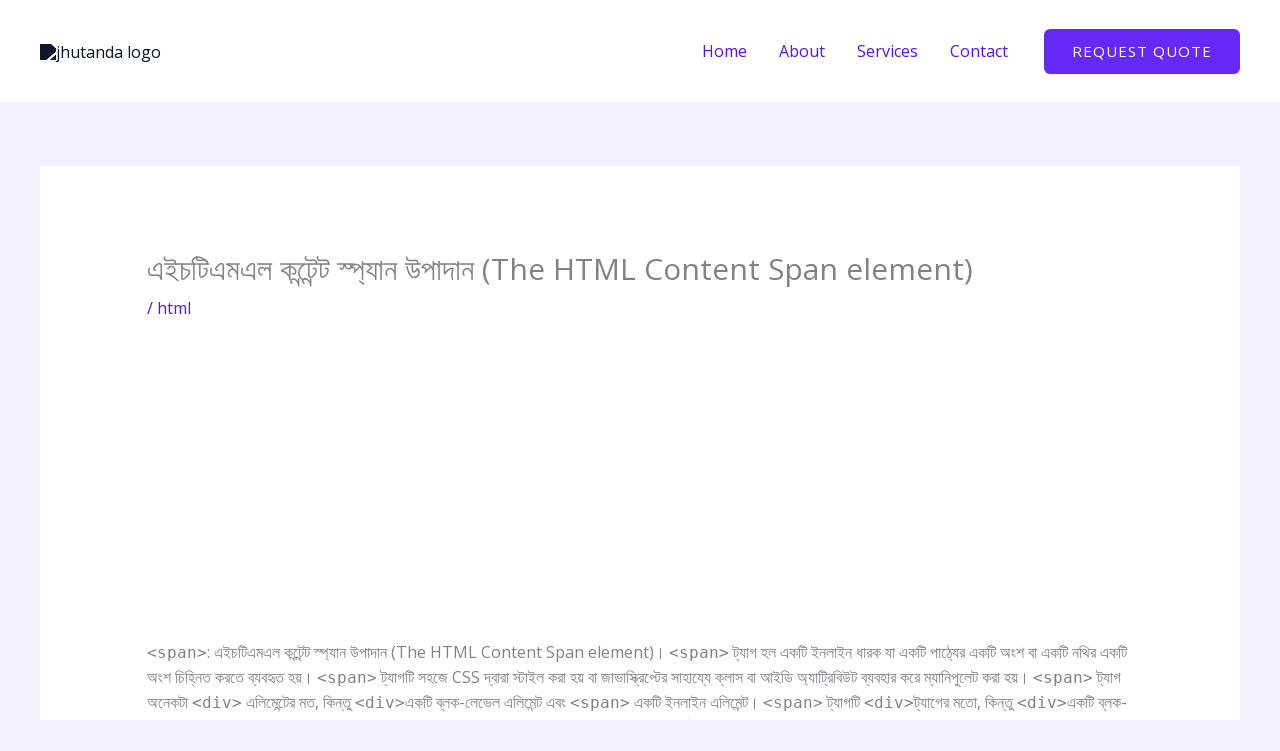

--- FILE ---
content_type: text/html; charset=utf-8
request_url: https://www.google.com/recaptcha/api2/aframe
body_size: 267
content:
<!DOCTYPE HTML><html><head><meta http-equiv="content-type" content="text/html; charset=UTF-8"></head><body><script nonce="rB6NntQkIG1Als6RyAlBGg">/** Anti-fraud and anti-abuse applications only. See google.com/recaptcha */ try{var clients={'sodar':'https://pagead2.googlesyndication.com/pagead/sodar?'};window.addEventListener("message",function(a){try{if(a.source===window.parent){var b=JSON.parse(a.data);var c=clients[b['id']];if(c){var d=document.createElement('img');d.src=c+b['params']+'&rc='+(localStorage.getItem("rc::a")?sessionStorage.getItem("rc::b"):"");window.document.body.appendChild(d);sessionStorage.setItem("rc::e",parseInt(sessionStorage.getItem("rc::e")||0)+1);localStorage.setItem("rc::h",'1769570361783');}}}catch(b){}});window.parent.postMessage("_grecaptcha_ready", "*");}catch(b){}</script></body></html>

--- FILE ---
content_type: text/css
request_url: https://jhutanda.com/wp-content/plugins/surecart/packages/blocks-next/build/blocks/sticky-purchase/style-index.css
body_size: 266
content:
:root{--sc-sticky-purchase-background-color:var(--sc-color-white);--sc-sticky-purchase-text-color:var(--sc-color-gray-700);--sc-sticky-purchase-scratch-amount:var(--sc-color-gray-500)}.surecart-theme-dark{--sc-sticky-purchase-background-color:var(--sc-color-black);--sc-sticky-purchase-text-color:var(--sc-color-gray-200);--sc-sticky-purchase-scratch-amount:var(--sc-color-gray-400)}.wp-block-surecart-sticky-purchase.sc-sticky-purchase{background-color:var(--sc-sticky-purchase-background-color);border:solid var(--sc-sticky-purchase-border-width,var(--sc-input-border-width)) var(--sc-sticky-purchase-border-color,var(--sc-input-border-color));border-radius:var(--sc-sticky-purchase-border-radius,var(--sc-input-border-radius-large));bottom:-100%;color:var(--sc-sticky-purchase-text-color);left:50%;max-width:calc(100vw - 2rem);opacity:0;padding:1.5%;pointer-events:none;position:fixed;-webkit-transform:translateX(-50%);-ms-transform:translateX(-50%);transform:translateX(-50%);-webkit-transition:opacity var(--sc-transition-fast) cubic-bezier(.4,0,.2,1),bottom var(--sc-transition-fast) cubic-bezier(.4,0,.2,1),visibility var(--sc-transition-fast) cubic-bezier(.4,0,.2,1);transition:opacity var(--sc-transition-fast) cubic-bezier(.4,0,.2,1),bottom var(--sc-transition-fast) cubic-bezier(.4,0,.2,1),visibility var(--sc-transition-fast) cubic-bezier(.4,0,.2,1);visibility:hidden;width:var(--sc-sticky-purchase-width,600px);z-index:100}.wp-block-surecart-sticky-purchase.sc-sticky-purchase .sc-sticky-purchase__content{max-width:100vw;width:100%}.wp-block-surecart-sticky-purchase.sc-sticky-purchase .sc-sticky-purchase__content>:last-child{margin-bottom:0}.wp-block-surecart-sticky-purchase.sc-sticky-purchase.is-visible{bottom:1%;opacity:1;pointer-events:auto;visibility:visible}.wp-block-surecart-sticky-purchase.sc-sticky-purchase .wp-block-surecart-product-buy-button{min-width:-webkit-max-content;min-width:-moz-max-content;min-width:max-content}.wp-block-surecart-sticky-purchase.sc-sticky-purchase .wp-block-surecart-product-selected-variant-image{margin-bottom:0;-ms-flex-negative:0;flex-shrink:0;height:80px;width:80px}@media(max-width:400px){.wp-block-surecart-sticky-purchase.sc-sticky-purchase .wp-block-surecart-product-selected-variant-image{display:none}}.wp-block-surecart-sticky-purchase.sc-sticky-purchase .wp-block-surecart-product-selected-price-scratch-amount{color:var(--sc-sticky-purchase-scratch-amount)}.wp-block-surecart-sticky-purchase.sc-sticky-purchase .wp-block-surecart-product-title{color:var(--sc-sticky-purchase-text-color);display:-webkit-box;-webkit-line-clamp:2;line-clamp:2;-webkit-box-orient:vertical;overflow:hidden;text-overflow:ellipsis}.wp-block-surecart-sticky-purchase.sc-sticky-purchase .wp-block-group-is-layout-flex:has(>.wp-block-surecart-product-selected-variant-image){gap:var(--sc-spacing-large)}.wp-block-surecart-sticky-purchase.sc-sticky-purchase .is-vertically-aligned-center{-webkit-box-align:center;-ms-flex-align:center;align-items:center}.wp-block-surecart-sticky-purchase.sc-sticky-purchase:has(.sc-sticky-purchase__content__unavailable){bottom:-100%;opacity:0;pointer-events:none;visibility:hidden}
